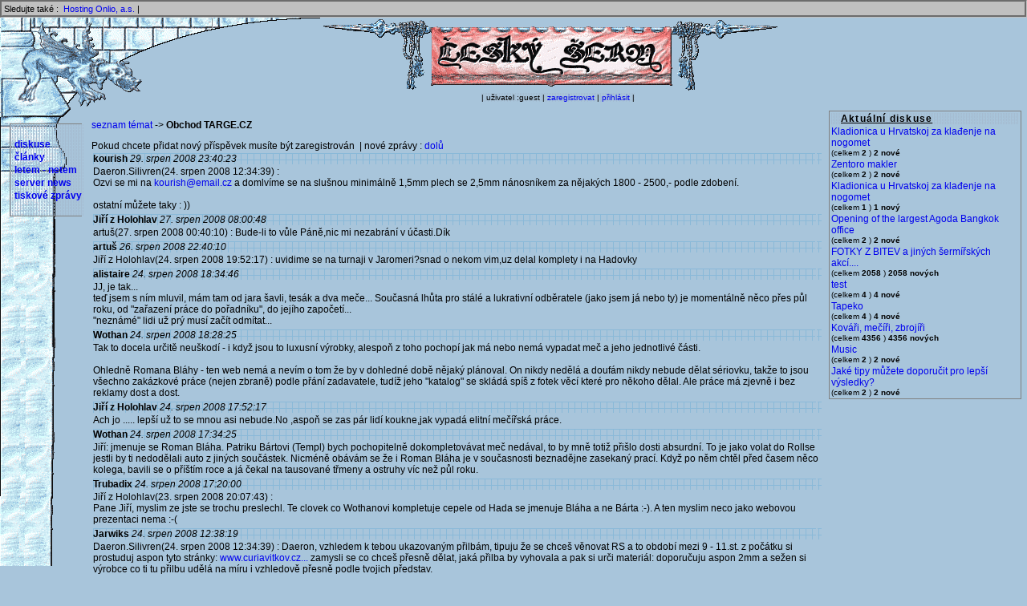

--- FILE ---
content_type: text/html; charset=utf-8
request_url: https://www.ceskyserm.cz/ForumDetail-1353
body_size: 23127
content:
<!DOCTYPE html PUBLIC "-//W3C//DTD HTML 4.01 Transitional//EN">
<html>
<head>
<title>Český šerm</title>
<link rel="stylesheet" type="text/css" href="main.css">
<meta http-equiv="content-type" content="text/html; charset=utf-8">
<meta name="description" content="Informační a zpravodajský server českých šermířů, kalendář historických a šermířských akcí, reportáže z akcí diskuse a ankety.">
<script type="text/javascript" src="main.js"></script>
</head>
<body bgcolor="#a8c5db">
<!-- family line -->
<div style="background-color: silver; padding: 2px; border: 3px groove #c0c0c0; font-size: 8pt;">
Sledujte také&nbsp;:&nbsp;
<!-- <a href="http://www.cahf.cz" target="_new" title="Česká asociace šermířů">CAHF - Česká asociace šermířů</a>&nbsp;| -->
<!-- <a href="http://www.1asociace.cz" target="_new" title="1.Asociace divadelních a filmových šermířů">1.Asociace divadelních a filmových šermířů</a>&nbsp;| -->
<!-- <a href="http://eherold.ujancaku.net/" target="_new" title="eHerold">eHerold</a>&nbsp;| -->
<!-- <a href="http://www.livinghistory.cz" target="_new" title="Livinghistory.cz">Livinghistory.cz</a>&nbsp;| -->
<!-- <a href="http://www.sermiri.cz/" target="_new" title="Šermíři.cz">Šermíři.cz</a>&nbsp;| -->
<!-- <a href="http://www.serm.sk" target="_new" title="Šerm.sk">Šerm.sk</a>&nbsp;| -->
<!-- <a href="http://bazar.arms.cz" target="_new" title="Šermířský bazar">Šermířský bazar</a>&nbsp;| -->
<a href="https://www.onlio.com" target="_new" title="Onlio, a.s. poskytovatel hostingu">Hosting Onlio, a.s.</a>&nbsp;|
</div>
<div class="full">
<!-- logo -->
<table width="100%">
<tr><td width="90">&nbsp;</td><td align="center" colspan="2"><a href="./" title="hlavní stránka"><img src="pics/new_prapor.gif" alt="logo český šerm"></a></td></tr>
<tr><td width="90">&nbsp;</td><td>&nbsp;</td><td align="center"><span class="!topMenu" style="font-size: 10px;" id="bgRaster1"><!-- user menu -->
| uživatel :guest |
 <a href="UserRegister">zaregistrovat</a> | <a href="UserLogin">přihlásit</a> |<!-- user menu end -->
</span></td></tr>
</table>
<!-- panel end -->
<table width="100%" border="0">
<tr>
<td width="110">&nbsp;</td>
<td align="center">&nbsp;</td>
<td width="250" valign="top" rowspan="2">
<!-- blbinky -->
<div id="borderBlock" style="width: 95%;">
<table width="100%">
<tr id="bgRaster1"><th align="left"><span id="headLine">Aktuální diskuse</span></th></tr>
<tr>
	<td>
		<a href="ForumDetail-2706">Kladionica u Hrvatskoj za klađenje na nogomet</a><br>
		<small>(celkem <b>2</b>&nbsp;)&nbsp;<b>2 nové</b></small>
	</td>
</tr>
<tr>
	<td>
		<a href="ForumDetail-2703">Zentoro makler</a><br>
		<small>(celkem <b>2</b>&nbsp;)&nbsp;<b>2 nové</b></small>
	</td>
</tr>
<tr>
	<td>
		<a href="ForumDetail-2705">Kladionica u Hrvatskoj za klađenje na nogomet</a><br>
		<small>(celkem <b>1</b>&nbsp;)&nbsp;<b>1 nový</b></small>
	</td>
</tr>
<tr>
	<td>
		<a href="ForumDetail-2704">Opening of the largest Agoda Bangkok office</a><br>
		<small>(celkem <b>2</b>&nbsp;)&nbsp;<b>2 nové</b></small>
	</td>
</tr>
<tr>
	<td>
		<a href="ForumDetail-341">FOTKY Z BITEV a jiných šermířských akcí....</a><br>
		<small>(celkem <b>2058</b>&nbsp;)&nbsp;<b>2058 nových</b></small>
	</td>
</tr>
<tr>
	<td>
		<a href="ForumDetail-2702">test</a><br>
		<small>(celkem <b>4</b>&nbsp;)&nbsp;<b>4 nové</b></small>
	</td>
</tr>
<tr>
	<td>
		<a href="ForumDetail-2697">Tapeko</a><br>
		<small>(celkem <b>4</b>&nbsp;)&nbsp;<b>4 nové</b></small>
	</td>
</tr>
<tr>
	<td>
		<a href="ForumDetail-278">Kováři, mečíři, zbrojíři</a><br>
		<small>(celkem <b>4356</b>&nbsp;)&nbsp;<b>4356 nových</b></small>
	</td>
</tr>
<tr>
	<td>
		<a href="ForumDetail-2701">Music</a><br>
		<small>(celkem <b>2</b>&nbsp;)&nbsp;<b>2 nové</b></small>
	</td>
</tr>
<tr>
	<td>
		<a href="ForumDetail-2700">Jaké tipy můžete doporučit pro lepší výsledky?</a><br>
		<small>(celkem <b>2</b>&nbsp;)&nbsp;<b>2 nové</b></small>
	</td>
</tr>
</table>
</div>
<!-- blbinky end -->
<!-- banner 2 -->
<!--<img src="pics/vertical_banner.gif" align="center">-->
</td>
</tr>
<tr>
<td valign="top" align="center">
<!-- menu -->
<div id="borderBlock" style="width: 80%;">
<table align="center" class="LeftMenu" width="100%" id="bgRaster1">
<tr><td>&nbsp;</td></tr>
<!-- <tr><td>&nbsp;<a href="ActionList-aktual" title="Kalendář historických akcí">kalendář</a></td></tr> -->
<tr><td>&nbsp;<a href="ForumList" title="Fórum českch šermířů">diskuse</a></td></tr>
<tr><td>&nbsp;<a href="NewsList-2" title="Články a reportáže o šermu">články</a></td></tr>
<tr><td>&nbsp;<a href="NewsList-5" title="šerm na internetu">letem - netem</a></td></tr>
<tr><td>&nbsp;<a href="NewsList-1" title="Novinky na www.ceskyserm.cz">server news</a></td></tr>
<tr><td>&nbsp;<a href="NewsList-3" title="Tiskové zprávy">tiskové zprávy</a></td></tr>
<tr><td>&nbsp;</td></tr>
</table>
</div>
<!-- menu end -->
<br />
<!-- <a href="http://market.medievum.cz"> -->
<!--     <img src="http://market.medievum.cz/img/ads/88x138-cserm.jpg" -->
<!-- width=88 height=138 alt="Medievum Market: E-shop, na němž naleznete exkluzivní dárky s -->
<!-- historickou tématikou, historické repliky, keramiku, historické sklo i -->
<!-- netradiční zážitky."> -->
<!-- </a> -->
<!-- <br/><br/> -->
<!-- <a href="http://www.sweb.cz/mojshe"> -->
<!--     <img src="http://www.entropie.cz/cs/banner-mojshe.gif" -->
<!-- width=88 height=138 alt="Mojsheho żop: noże, spony, nákonżí... Kvalita za dobrou cenu."> -->
<!-- </a> -->
</td>
<td valign="top">
<!-- novinky -->
<a href="ForumList">seznam témat</a> -&gt; <b>Obchod TARGE.CZ</b><p>
Pokud chcete přidat nový příspěvek musíte být zaregistrován &nbsp;|&nbsp;nové zprávy : <a href="./ForumDetail-1353:asc">dolů</a><br><table width="100%" cellpadding="5" >
	<tr id="bgRaster2">
	    <td>
		<b>kourish</b>&nbsp;<i>29. srpen 2008 23:40:23</i>
	    </td>
	<td align="right">
	</td></tr>
	<tr><td colspan="2" style="width: 100%;">Daeron.Silivren(24. srpen 2008 12:34:39) : <br />
Ozvi se mi na <a href="mailto:kourish@email.cz">kourish@email.cz</a> a domlvíme se na slušnou minimálně 1,5mm plech se 2,5mm nánosníkem za nějakých 1800 - 2500,- podle zdobení.<br />
<br />
ostatní můžete taky  : ))</td></tr>
</table>
<table width="100%" cellpadding="5" >
	<tr id="bgRaster2">
	    <td>
		<b>Jiří z Holohlav</b>&nbsp;<i>27. srpen 2008 08:00:48</i>
	    </td>
	<td align="right">
	</td></tr>
	<tr><td colspan="2" style="width: 100%;">artuš(27. srpen 2008 00:40:10) : Bude-li to vůle Páně,nic mi nezabrání v účasti.Dík</td></tr>
</table>
<table width="100%" cellpadding="5" >
	<tr id="bgRaster2">
	    <td>
		<b>artuš</b>&nbsp;<i>26. srpen 2008 22:40:10</i>
	    </td>
	<td align="right">
	</td></tr>
	<tr><td colspan="2" style="width: 100%;">Jiří z Holohlav(24. srpen 2008 19:52:17) : uvidime se na turnaji v Jaromeri?snad o nekom vim,uz delal komplety i na Hadovky</td></tr>
</table>
<table width="100%" cellpadding="5" >
	<tr id="bgRaster2">
	    <td>
		<b>alistaire</b>&nbsp;<i>24. srpen 2008 18:34:46</i>
	    </td>
	<td align="right">
	</td></tr>
	<tr><td colspan="2" style="width: 100%;">JJ, je tak...<br />
teď jsem s ním mluvil, mám tam od jara šavli, tesák a dva meče... Současná lhůta pro stálé a lukrativní odběratele (jako jsem já nebo ty) je momentálně něco přes půl roku, od &quot;zařazení práce do pořadníku&quot;, do jejího započetí...<br />
&quot;neznámé&quot; lidi už prý musí začít odmítat...</td></tr>
</table>
<table width="100%" cellpadding="5" >
	<tr id="bgRaster2">
	    <td>
		<b>Wothan</b>&nbsp;<i>24. srpen 2008 18:28:25</i>
	    </td>
	<td align="right">
	</td></tr>
	<tr><td colspan="2" style="width: 100%;">Tak to docela určitě neuškodí - i když jsou to luxusní výrobky, alespoň z toho pochopí jak má nebo nemá vypadat meč a jeho jednotlivé části.<br />
<br />
Ohledně Romana Bláhy - ten web nemá a nevím o tom že by v dohledné době nějaký plánoval. On nikdy nedělá a doufám nikdy nebude dělat sériovku, takže to jsou všechno zakázkové práce (nejen zbraně) podle přání zadavatele, tudíž jeho &quot;katalog&quot; se skládá spíš z fotek věcí které pro někoho dělal. Ale práce má zjevně i bez reklamy dost a dost.</td></tr>
</table>
<table width="100%" cellpadding="5" >
	<tr id="bgRaster2">
	    <td>
		<b>Jiří z Holohlav</b>&nbsp;<i>24. srpen 2008 17:52:17</i>
	    </td>
	<td align="right">
	</td></tr>
	<tr><td colspan="2" style="width: 100%;">Ach jo ..... lepší  už to se mnou asi nebude.No ,aspoň se zas pár lidí koukne,jak vypadá elitní mečířská práce.</td></tr>
</table>
<table width="100%" cellpadding="5" >
	<tr id="bgRaster2">
	    <td>
		<b>Wothan</b>&nbsp;<i>24. srpen 2008 17:34:25</i>
	    </td>
	<td align="right">
	</td></tr>
	<tr><td colspan="2" style="width: 100%;">Jiří: jmenuje se Roman Bláha. Patriku Bártovi (Templ) bych pochopitelně dokompletovávat meč nedával, to by mně totiž přišlo dosti absurdní. To je jako volat do Rollse jestli by ti nedodělali auto z jiných součástek. Nicméně obávám se že i Roman Bláha je v současnosti beznadějne zasekaný prací. Když po něm chtěl před časem něco kolega, bavili se o příštím roce a já čekal na tausované třmeny a ostruhy víc než půl roku.</td></tr>
</table>
<table width="100%" cellpadding="5" >
	<tr id="bgRaster2">
	    <td>
		<b>Trubadix</b>&nbsp;<i>24. srpen 2008 17:20:00</i>
	    </td>
	<td align="right">
	</td></tr>
	<tr><td colspan="2" style="width: 100%;">Jiří z Holohlav(23. srpen 2008 20:07:43) : <br />
Pane Jiří, myslim ze jste se trochu preslechl. Te clovek co Wothanovi kompletuje cepele od Hada se jmenuje Bláha a ne Bárta :-). A ten myslim neco jako webovou prezentaci nema :-(</td></tr>
</table>
<table width="100%" cellpadding="5" >
	<tr id="bgRaster2">
	    <td>
		<b>Jarwiks</b>&nbsp;<i>24. srpen 2008 12:38:19</i>
	    </td>
	<td align="right">
	</td></tr>
	<tr><td colspan="2" style="width: 100%;">Daeron.Silivren(24. srpen 2008 12:34:39) :  Daeron, vzhledem k tebou ukazovaným přilbám, tipuju že se chceš věnovat RS a to období mezi 9 - 11.st. z počátku si prostuduj aspon tyto stránky:  <a title="http://www.curiavitkov.cz/valka21.html" target="_new" href="http://www.curiavitkov.cz/valka21.html">www.curiavitkov.cz...</a> zamysli se co chceš přesně dělat, jaká přilba by vyhovala a pak si urči materiál: doporučuju aspon 2mm a sežen si výrobce co ti tu přilbu udělá na míru i vzhledově přesně podle tvojich představ.</td></tr>
</table>
<table width="100%" cellpadding="5" >
	<tr id="bgRaster2">
	    <td>
		<b>Vandalicus</b>&nbsp;<i>24. srpen 2008 10:44:37</i>
	    </td>
	<td align="right">
	</td></tr>
	<tr><td colspan="2" style="width: 100%;">Daeron: zkus opačný postup. Nejprve si najdi originál přilbu, uvědom si, co s ní chceš dělat, podle toho určíš materiál, a pak budeš shánět výrobce podle požadavků a ceny.<br />
Pokud si tohle ujasníš, hledání se ti mnohem usnadní.</td></tr>
</table>
<table width="100%" cellpadding="5" >
	<tr id="bgRaster2">
	    <td>
		<b>Daeron.Silivren</b>&nbsp;<i>24. srpen 2008 10:34:39</i>
	    </td>
	<td align="right">
	</td></tr>
	<tr><td colspan="2" style="width: 100%;">Jaké mají ceny na zbroje.cz? Na kolik (zhruba) by mě přišla tato přilbice?<br />
<br />
<a title="http://zbroje.cz/02_prilby/2500b.jpg" target="_new" href="http://zbroje.cz/02_prilby/2500b.jpg">zbroje.cz...</a><br />
<br />
Nevíte někdo?</td></tr>
</table>
<table width="100%" cellpadding="5" >
	<tr id="bgRaster2">
	    <td>
		<b>Kubák</b>&nbsp;<i>24. srpen 2008 08:58:13</i>
	    </td>
	<td align="right">
	</td></tr>
	<tr><td colspan="2" style="width: 100%;">Daeron.Silivren(23. srpen 2008 20:32:43) : Do <a title="http://bestarmour.com/" target="_new" href="http://bestarmour.com/">bestarmour.com...</a> bych nešel. Ty věci nejsou úplně špatné, ale za tu cenu to nestojí.</td></tr>
</table>
<table width="100%" cellpadding="5" >
	<tr id="bgRaster2">
	    <td>
		<b>alistaire</b>&nbsp;<i>23. srpen 2008 19:49:47</i>
	    </td>
	<td align="right">
	</td></tr>
	<tr><td colspan="2" style="width: 100%;">Jiří z Holohlav(23. srpen 2008 21:02:14) : No právě. A bárta je F1.<br />
<br />
k tomu druhému - vím... <a title="http://www.alistaire.net/?articleread=5" target="_new" href="http://www.alistaire.net/?articleread=5">www.alistaire.net...</a> (samozřejmě i gotiku...)</td></tr>
</table>
<table width="100%" cellpadding="5" >
	<tr id="bgRaster2">
	    <td>
		<b>alistaire</b>&nbsp;<i>23. srpen 2008 19:48:56</i>
	    </td>
	<td align="right">
	</td></tr>
	<tr><td colspan="2" style="width: 100%;">Dášenka(23. srpen 2008 21:07:05) :  hehe, ještě našim holkám dlužím dva... ;:)<br />
A přes zimu bych chtěl spáchat vidličky (tedy spíš vidlice a jehly) ...</td></tr>
</table>
<table width="100%" cellpadding="5" >
	<tr id="bgRaster2">
	    <td>
		<b>Jiří z Holohlav</b>&nbsp;<i>23. srpen 2008 19:40:26</i>
	    </td>
	<td align="right">
	</td></tr>
	<tr><td colspan="2" style="width: 100%;">Tóna(23. srpen 2008 21:32:14) : JO,jo dělá i krávoviny.Dost jezdí se stánkem ,tak se to dá prohlídnout.</td></tr>
</table>
<table width="100%" cellpadding="5" >
	<tr id="bgRaster2">
	    <td>
		<b>Tóna</b>&nbsp;<i>23. srpen 2008 19:32:14</i>
	    </td>
	<td align="right">
	</td></tr>
	<tr><td colspan="2" style="width: 100%;">Jiří z Holohlav(23. srpen 2008 20:38:47) : <br />
Ehm....bůůů?<br />
<a title="http://www.zbroje.cz/02_prilby/2360b.jpg" target="_new" href="http://www.zbroje.cz/02_prilby/2360b.jpg">www.zbroje.cz...</a><br />
Ale je možný, že po dohodě dělá třeba pěkný dobrý věci....nevim.<br />
</td></tr>
</table>
<table width="100%" cellpadding="5" >
	<tr id="bgRaster2">
	    <td>
		<b>Dášenka</b>&nbsp;<i>23. srpen 2008 19:07:05</i>
	    </td>
	<td align="right">
	</td></tr>
	<tr><td colspan="2" style="width: 100%;">alistaire(23. srpen 2008 20:50:08) :  Díky, to má čas, momentálně budou mít prioritu funkční a pěkné nože do kuchyně ;-)</td></tr>
</table>
<table width="100%" cellpadding="5" >
	<tr id="bgRaster2">
	    <td>
		<b>Jiří z Holohlav</b>&nbsp;<i>23. srpen 2008 19:02:14</i>
	    </td>
	<td align="right">
	</td></tr>
	<tr><td colspan="2" style="width: 100%;">alistaire(23. srpen 2008 20:49:28) : Tos mě uklidnil<br />
<br />
S F1 se nejezdí po okreskách.....<br />
<br />
Ty víš o někom ,kdo by dobře kompletoval?</td></tr>
</table>
<table width="100%" cellpadding="5" >
	<tr id="bgRaster2">
	    <td>
		<b>alistaire</b>&nbsp;<i>23. srpen 2008 18:50:08</i>
	    </td>
	<td align="right">
	</td></tr>
	<tr><td colspan="2" style="width: 100%;">Dášenka(23. srpen 2008 19:21:57) : dodal, a když řekneš Siegfriedovi, aby mi řekl co konkrétně chce, tak zařídím :)</td></tr>
</table>
<table width="100%" cellpadding="5" >
	<tr id="bgRaster2">
	    <td>
		<b>alistaire</b>&nbsp;<i>23. srpen 2008 18:49:28</i>
	    </td>
	<td align="right">
	</td></tr>
	<tr><td colspan="2" style="width: 100%;">Jiří z Holohlav(23. srpen 2008 20:07:43) : není...<br />
<br />
když něco od Bárty, tak komplet... Nemá smysl dávat do F1 motor ze Superbu...</td></tr>
</table>
<table width="100%" cellpadding="5" >
	<tr id="bgRaster2">
	    <td>
		<b>Jiří z Holohlav</b>&nbsp;<i>23. srpen 2008 18:42:10</i>
	    </td>
	<td align="right">
	</td></tr>
	<tr><td colspan="2" style="width: 100%;">Daeron.Silivren(23. srpen 2008 20:32:43) : Jo - to co vybíráš mi je podezřele moc onejtované /ale nedělám tu dobu/,hlavně je to moc slabý plech.</td></tr>
</table>
<table width="100%" cellpadding="5" >
	<tr id="bgRaster2">
	    <td>
		<b>Jiří z Holohlav</b>&nbsp;<i>23. srpen 2008 18:38:47</i>
	    </td>
	<td align="right">
	</td></tr>
	<tr><td colspan="2" style="width: 100%;">Daeron.Silivren(23. srpen 2008 20:32:43) : <a title="http://www.zbroje.cz/" target="_new" href="http://www.zbroje.cz/">www.zbroje.cz...</a><br />
tohle je slušnej chlap a když mu řekneš co chceš,tak Ti to udělá koukatelný a z 1,5 nebo i 2.<br />
mě best... nenadchl.Zkus pošťouchnout Broďana,jestli nemá nějakou fotku z nálezu.</td></tr>
</table>
<table width="100%" cellpadding="5" >
	<tr id="bgRaster2">
	    <td>
		<b>Daeron.Silivren</b>&nbsp;<i>23. srpen 2008 18:32:43</i>
	    </td>
	<td align="right">
	</td></tr>
	<tr><td colspan="2" style="width: 100%;">Já jsem právě uvažoval o téhle, ta nevypadá fantasy, ta by se podle mě ještě dala<br />
<br />
<a title="http://www.targe.cz/1635-vikingove-germani/2707-prilba-zebrova-jaga/" target="_new" href="http://www.targe.cz/1635-vikingove-germani/2707-prilba-zebrova-jaga/">www.targe.cz...</a><br />
<br />
A nebo se vás ještě zeptám na názor na www.bestarmour.com<br />
Tam mají taky hodně pěkných věcí (ikdyž zatraceně drahých)<br />
<br />
Tam jsem uvažoval o téhle <br />
<a title="http://www.bestarmour.com/detailshelmets/norman22.html" target="_new" href="http://www.bestarmour.com/detailshelmets/norman22.html">www.bestarmour.com...</a><br />
, ale ta cena (5000) je celkem dost...</td></tr>
</table>
<table width="100%" cellpadding="5" >
	<tr id="bgRaster2">
	    <td>
		<b>Jiří z Holohlav</b>&nbsp;<i>23. srpen 2008 18:07:43</i>
	    </td>
	<td align="right">
	</td></tr>
	<tr><td colspan="2" style="width: 100%;">Dášenka(23. srpen 2008 19:34:53) : Poněkud se obávám ,že je to tento Bárta.......<br />
<a title="http://www.templ.net/cesky" target="_new" href="http://www.templ.net/cesky">www.templ.net...</a><br />
Ach jo.......</td></tr>
</table>
<table width="100%" cellpadding="5" >
	<tr id="bgRaster2">
	    <td>
		<b>Dášenka</b>&nbsp;<i>23. srpen 2008 17:34:53</i>
	    </td>
	<td align="right">
	</td></tr>
	<tr><td colspan="2" style="width: 100%;">Jiří z Holohlav(23. srpen 2008 19:31:03) :  Wothan myslím někoho na kompletaci zná, ale nejsem si jista...</td></tr>
</table>
<table width="100%" cellpadding="5" >
	<tr id="bgRaster2">
	    <td>
		<b>Jiří z Holohlav</b>&nbsp;<i>23. srpen 2008 17:31:03</i>
	    </td>
	<td align="right">
	</td></tr>
	<tr><td colspan="2" style="width: 100%;">Dášenka(23. srpen 2008 19:21:57) : No já jsem rozhodnut od něj pár čepelí vzít,akorát řeším tu komletaci.</td></tr>
</table>
<table width="100%" cellpadding="5" >
	<tr id="bgRaster2">
	    <td>
		<b>Dášenka</b>&nbsp;<i>23. srpen 2008 17:21:57</i>
	    </td>
	<td align="right">
	</td></tr>
	<tr><td colspan="2" style="width: 100%;">Jiří z Holohlav(23. srpen 2008 19:04:55) :  Určitě by dodal samotnou čepel ;-)<br />
Jinak to co měl na Kolíně, to bylo pěkné, možná si časem něco pořídím...</td></tr>
</table>
<table width="100%" cellpadding="5" >
	<tr id="bgRaster2">
	    <td>
		<b>Broďan</b>&nbsp;<i>23. srpen 2008 17:21:49</i>
	    </td>
	<td align="right">
	</td></tr>
	<tr><td colspan="2" style="width: 100%;">Pro ty co váhají malé srovnání:<br />
1) typická kbelcová helma tzv. &quot;Pembridge Helm&quot;:<br />
<a title="http://www.fioredeiliberi.org/gallery2/main.php?g2_view=core.DownloadItem&amp;g2_itemId=5528&amp;g2_serialNumber=4" target="_new" href="http://www.fioredeiliberi.org/gallery2/main.php?g2_view=core.DownloadItem&amp;g2_itemId=5528&amp;g2_serialNumber=4">www.fioredeiliberi.org...</a><br />
2) kbelcová helma dle TARGE.CZ:<br />
<a title="http://www.oblibene.org//userdata/shopimg//ovl/{AH9T4h-6338}_Snímek%20007.jpg" target="_new" href="http://www.oblibene.org//userdata/shopimg//ovl/{AH9T4h-6338}_Snímek%20007.jpg">www.oblibene.org...</a><br />
Pravda 2K není mnoho peněz, ale v tomto případě je lepší, raději nemít nic.<br />
</td></tr>
</table>
<table width="100%" cellpadding="5" >
	<tr id="bgRaster2">
	    <td>
		<b>Jiří z Holohlav</b>&nbsp;<i>23. srpen 2008 17:04:55</i>
	    </td>
	<td align="right">
	</td></tr>
	<tr><td colspan="2" style="width: 100%;">Dášenka(23. srpen 2008 18:53:09) : Kontakt určítě,jinak je otázka ,kdo ty zbraně komletuje,protože on se tomu vyhýbá a ví proč.</td></tr>
</table>
<table width="100%" cellpadding="5" >
	<tr id="bgRaster2">
	    <td>
		<b>Dášenka</b>&nbsp;<i>23. srpen 2008 16:53:09</i>
	    </td>
	<td align="right">
	</td></tr>
	<tr><td colspan="2" style="width: 100%;">Daeron.Silivren(23. srpen 2008 15:06:47) :  myslím, že jediné, co za něco stojí je kontakt na Hada ;-)<br />
(ale možná se mýlím..)</td></tr>
</table>
<table width="100%" cellpadding="5" >
	<tr id="bgRaster2">
	    <td>
		<b>Jiří z Holohlav</b>&nbsp;<i>23. srpen 2008 16:35:04</i>
	    </td>
	<td align="right">
	</td></tr>
	<tr><td colspan="2" style="width: 100%;">Daeron.Silivren(23. srpen 2008 15:06:47) : Vikingové  /víc proužků ,víc addidas/  - samej nejt.Síla plechu 0,8 Bože chraň Tě s takovým okapem vlézt mezi vikingy - první sekera projde skrz!</td></tr>
</table>
<table width="100%" cellpadding="5" >
	<tr id="bgRaster2">
	    <td>
		<b>Jiří z Holohlav</b>&nbsp;<i>23. srpen 2008 16:26:15</i>
	    </td>
	<td align="right">
	</td></tr>
	<tr><td colspan="2" style="width: 100%;">Daeron.Silivren(23. srpen 2008 15:06:47) : Poněkud se orientuju v gotice a to co u nich vidím je čistá fantasy - s tím se jinam než na pohádku jít nedá!</td></tr>
</table>
<table width="100%" cellpadding="5" >
	<tr id="bgRaster2">
	    <td>
		<b>Puštík</b>&nbsp;<i>23. srpen 2008 14:29:26</i>
	    </td>
	<td align="right">
	</td></tr>
	<tr><td colspan="2" style="width: 100%;">My od nich máme anglický střelecký klobouk a můžu uričitě doporučit, taky jsem se cenám divila, ale jsme s ním fakt spokojený.</td></tr>
</table>
<table width="100%" cellpadding="5" >
	<tr id="bgRaster2">
	    <td>
		<b>Daeron.Silivren</b>&nbsp;<i>23. srpen 2008 13:06:47</i>
	    </td>
	<td align="right">
	</td></tr>
	<tr><td colspan="2" style="width: 100%;">Máte někdo nějakou zkušenost s tímto výrobcem a touto stránkou?<br />
www.targe.cz<br />
Mají tam hodně slušné ceny, hlavně přilbice a puklice na štíty a štíty. Chci si kupovat vikingskou přilbici a nevím, jestli tomuto obchodu mohu věřit. Podělte se kdyžtak o zkušenosti nebo o názory. Děkuji</td></tr>
</table>
<!-- novinky end -->
</td>
</tr>
</table>
<table width="100%">
<tr><td align="right">
<small><a href="mailto:webmaster@ceskyserm.cz">webmaster</a></small>&nbsp;&nbsp;
</td></tr>
</table>
</div>
      <!-- TOPlist -->
      <script language="JavaScript">
      <!--
      document.write ('<img src="https://www.toplist.cz/count.asp?id=31210&logo=blank&http='+escape(document.referrer)+'&wi='+escape(window.screen.width)+'&he='+escape(window.screen.height)+'&cd='+escape(window.screen.colorDepth)+'" width=1 height=1 border=0 alt="TOPlist">');
   //-->
   </script>
      <noscript>
      <img SRC="https://www.toplist.cz/count.asp?id=31210&logo=blank" border="0" alt="TOPlist" WidTH="1" HEIGHT="1">
      </noscript>
      <!-- TOPlist konec -->
</body>
</html>
